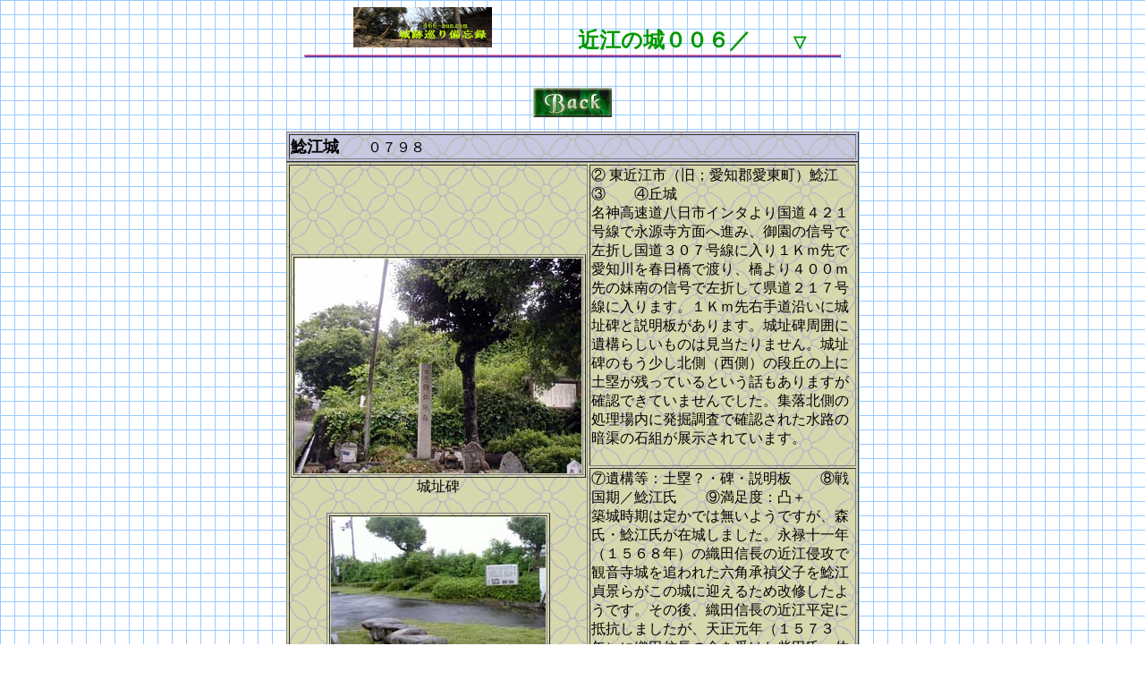

--- FILE ---
content_type: text/html
request_url: http://466-bun.com/f7/sh-f-ohmi006.htm
body_size: 12031
content:
<!DOCTYPE HTML PUBLIC "-//W3C//DTD HTML 4.01 Transitional//EN">
<HTML><HEAD>
<TITLE>近江の城００６　／城跡巡り備忘録　滋賀県</TITLE>
<META http-equiv="Content-Type" content="text/html; charset=Shift_JIS">
<META name="GENERATOR" content="JustSystems Homepage Builder Version 21.0.1.0 for Windows">
<META http-equiv="Content-Style-Type" content="text/css">
</HEAD>
<BODY bgcolor="#ffffff" background="bk201.gif" link="#0000cc" vlink="#0000ff">
<P align="center"><FONT face="HG丸ｺﾞｼｯｸM-PRO">　<B><FONT size="+2" color="#009900"><IMG src="jyouhou.gif" width="155" height="45" border="0">　　　　<FONT face="HG丸ｺﾞｼｯｸM-PRO"><FONT size="+2" color="#009900"><FONT face="HG丸ｺﾞｼｯｸM-PRO"><FONT size="+2" color="#009900">近江の城００６／　　</FONT><FONT size="+1" color="#009900">▽</FONT></FONT></FONT></FONT><BR>
</FONT></B><IMG src="line01.gif" width="600" height="3" border="0"></FONT> <BR>
<FONT face="HG丸ｺﾞｼｯｸM-PRO">　　　　　　　　　　　　　　　　　　　　　　　　　　　　　　　　　　　　
　　　　　　　　　　　　　　　　　　　　　　　　　　　　　　　　　　　　　　　　　　</FONT></P>
<P align="center"><A href="../f-shiga.html"><IMG src="back01.jpg" width="88" height="33" border="0"></A></P>
<CENTER>
<TABLE border="1" width="640" height="30" background="hosisippou-4.gif">
  
  <TBODY>
    <TR>
      <TD colspan="3"><B><FONT size="+1">鯰江城</FONT></B>　　<A name="f0798">０７９８</A></TD>
    </TR>
  </TBODY>
</TABLE>
</CENTER>
<CENTER>
<TABLE border="1" width="640" height="180" background="hosisippou-2.gif">
  <CAPTION align="bottom"></CAPTION>
  <TBODY>
    <TR>
      <TD rowspan="4" width="240" height="180">
      <CENTER>
      <TABLE border="1" width="240" height="180">
        <CAPTION align="bottom">城址碑</CAPTION>
        <TBODY>
          <TR>
            <TD><IMG src="f0798a1.jpg" width="320" height="240" border="0"></TD>
          </TR>
        </TBODY>
      </TABLE>
      </CENTER>
      <BR>
      <CENTER>
      <TABLE border="1" width="240" height="180">
        <CAPTION align="bottom">暗渠</CAPTION>
        <TBODY>
          <TR>
            <TD><IMG src="f0798b1.jpg" width="240" height="180" border="0"></TD>
          </TR>
        </TBODY>
      </TABLE>
      </CENTER>
      </TD>
      <TD valign="top">② 東近江市（旧；愛知郡愛東町）鯰江　③　　④丘城<br style="background-color: transparent; color: rgb(0, 0, 0); font-family: Meiryo; font-size: 16px; font-style: normal; font-variant: normal; font-weight: 400; letter-spacing: normal; orphans: 2; text-align: left; text-decoration: none; text-indent: 0px; text-transform: none; -webkit-text-stroke-width: 0px; white-space: normal; word-spacing: 0px;">
      名神高速道八日市インタより国道４２１号線で永源寺方面へ進み、御園の信号で左折し国道３０７号線に入り１Ｋｍ先で愛知川を春日橋で渡り、橋より４００ｍ先の妹南の信号で左折して県道２１７号線に入ります。１Ｋｍ先右手道沿いに城址碑と説明板があります。城址碑周囲に遺構らしいものは見当たりません。城址碑のもう少し北側（西側）の段丘の上に土塁が残っているという話もありますが確認できていませんでした。集落北側の処理場内に発掘調査で確認された水路の暗渠の石組が展示されています。<BR>
      <BR>
      </TD>
    </TR>
    <TR>
      <TD valign="top">⑦遺構等：土塁？・碑・説明板　　⑧戦国期／鯰江氏　　⑨満足度：凸＋　　　築城時期は定かでは無いようですが、森氏・鯰江氏が在城しました。永禄十一年（１５６８年）の織田信長の近江侵攻で観音寺城を追われた六角承禎父子を鯰江貞景らがこの城に迎えるため改修したようです。その後、織田信長の近江平定に抵抗しましたが、天正元年（１５７３年）に織田信長の命を受けた柴田氏、佐久間氏、丹羽氏、蒲生氏は、周囲に<A href="sh-f0768imoto.html" target="_blank" style="background-color: transparent; color: rgb(0, 0, 255); font-family: Meiryo; font-size: 16px; font-style: normal; font-variant: normal; font-weight: 400; letter-spacing: normal; orphans: 2; text-align: left; text-decoration: underline; text-indent: 0px; text-transform: none; -webkit-text-stroke-width: 0px; white-space: normal; word-spacing: 0px;">井元城</A>など砦を築き攻撃し、鯰江城は落城しました。＜現地案内板より＞<BR>
      <BR>
      <BR>
      </TD>
    </TR>
    <TR>
      <TD>⑪訪城：２００４／０７</TD>
    </TR>
    <TR>
      <TD><A href="https://www.mapion.co.jp/m2/35.108780282485405,136.24207733165144,16" target="_blank"><IMG src="mapion.gif" width="51" height="15" border="0"></A></TD>
    </TR>
    <TR>
      <TD colspan="2" background="sss2.gif">　　</TD>
    </TR>
  </TBODY>
</TABLE>
</CENTER>
<CENTER>
<TABLE border="1" width="640" height="30" background="hosisippou-4.gif">
  <TBODY>
    <TR>
      <TD colspan="2"><FONT face="HG丸ｺﾞｼｯｸM-PRO" size="+1"><B><FONT size="+1">近江永源寺・山上陣屋</FONT></B></FONT><FONT face=HG丸ｺﾞｼｯｸM-PRO>　　</FONT><A name="f0766">０７６６</A></TD>
    </TR>
  </TBODY>
</TABLE>
</CENTER>
<CENTER>
<TABLE border="1" width="640" height="180" background="hosisippou-2.gif">
  <CAPTION align="bottom"></CAPTION>
  <TBODY>
    <TR>
      <TD rowspan="4" width="240" height="180">
      <CENTER>
      <TABLE border="1" width="240" height="180">
        <CAPTION align="bottom">説明板</CAPTION>
        <TBODY>
          <TR>
            <TD><IMG src="f0766b1.jpg" width="240" height="180" border="0"></TD>
          </TR>
        </TBODY>
      </TABLE>
      </CENTER>
      </TD>
      <TD valign="top">②東近江市（旧；神崎郡永源寺町）山上　③紅華橋 　④平城　　　名神高速道八日市インタより国道４２１号線で永源寺方面へ進み、御園の信号で国道３０７号線を横切ります。５．５Ｋｍ先の山上小学校前の信号を左折し、２００ｍ先の紅華橋の袂に陣屋の説明板があります。陣屋は説明板の向かいの信用金庫から銀行までのあたりにあったようですが、今は何もありません<BR>
      <BR>
      </TD>
    </TR>
    <TR>
      <TD valign="top">
      <P style="background-color: transparent; color: rgb(0, 0, 0); font-family: Meiryo; font-size: 16px; font-style: normal; font-variant: normal; font-weight: 400; letter-spacing: normal; orphans: 2; text-align: left; text-decoration: none; text-indent: 0px; text-transform: none; -webkit-text-stroke-width: 0px; white-space: normal; word-spacing: 0px;">⑦遺構等：説明板　　⑧江戸期／稲垣氏　　⑨満足度：凸　　　元禄八年（１６９５年）に稲垣氏（稲垣重定　一万三千石）の所領となりますが、陣屋が建てられたのは寛政六年（１７９４年）の稲垣定淳の時でした。＜現地案内板より＞<BR>
      <BR>
      <BR>
      </P>
      </TD>
    </TR>
    <TR>
      <TD>⑪訪城：２００５／０４</TD>
    </TR>
    <TR>
      <TD><A href="https://www.mapion.co.jp/m2/35.07866135182535,136.30414901266542,16" target="_blank"><IMG src="mapion.gif" width="51" height="15" border="0"></A></TD>
    </TR>
    <TR>
      <TD colspan="2" background="sss2.gif">　　　</TD>
    </TR>
  </TBODY>
</TABLE>
<BR>
<TABLE border="1" width="640" height="30" background="hosisippou-4.gif">
  <TBODY>
    <TR>
      <TD><FONT size="+1"><B>近江永源寺・山上城</B></FONT>　　<A name="f0765">０７６５</A></TD>
    </TR>
  </TBODY>
</TABLE>
<TABLE border="1" width="640" height="180" background="hosisippou-2.gif">
  <TBODY>
    <TR>
      <TD width="240" height="180" rowspan="4">
      <CENTER>
      <TABLE border="1" width="240" height="180">
        <CAPTION align="bottom">城址碑</CAPTION>
        <TBODY>
          <TR>
            <TD><IMG src="f0765b1.jpg" width="240" height="180" border="0"></TD>
          </TR>
        </TBODY>
      </TABLE>
      </CENTER>
      </TD>
      <TD valign="top">②東近江市（旧：神崎郡永源寺町）山上 　③安養寺 　④丘城<br style="background-color: transparent; color: rgb(0, 0, 0); font-family: Meiryo; font-size: 16px; font-style: normal; font-variant: normal; font-weight: 400; letter-spacing: normal; orphans: 2; text-align: left; text-decoration: none; text-indent: 0px; text-transform: none; -webkit-text-stroke-width: 0px; white-space: normal; word-spacing: 0px;">
      名神高速道八日市インタより国道４２１号線で永源寺方面へ進み、御園の信号で国道３０７号線を横切り、そのまま国道４２１号線を進みます。５Ｋｍ先の左手に安養寺がありここが城跡です。安養寺手前で左折し坂の途中の寺の山門前に城址碑と文字が消えかかってほとんど読めない説明板が立っています。<BR>
      <BR>
      <BR>
      </TD>
    </TR>
    <TR>
      <TD valign="top">
      <P style="background-color: transparent; color: rgb(0, 0, 0); font-family: Meiryo; font-size: 16px; font-style: normal; font-variant: normal; font-weight: 400; letter-spacing: normal; orphans: 2; text-align: left; text-decoration: none; text-indent: 0px; text-transform: none; -webkit-text-stroke-width: 0px; white-space: normal; word-spacing: 0px;">⑦遺構等：碑　　⑧室町期／小倉氏　　⑨満足度：凸＋</P>
      <p style="background-color: transparent; color: rgb(0, 0, 0); font-family: Meiryo; font-size: 16px; font-style: normal; font-variant: normal; font-weight: 400; letter-spacing: normal; orphans: 2; text-align: left; text-decoration: none; text-indent: 0px; text-transform: none; -webkit-text-stroke-width: 0px; white-space: normal; word-spacing: 0px;">愛智郡小椋（現：東近江市（愛東町）小倉）に平安末期より<A href="sh-f0793ogura.html" target="_blank">小倉城</A>を本拠とした小倉氏一族の城です。小倉氏は室町中期に分裂し山上城を居城とする小倉氏は西家と呼ばれるようです。</p>
      <BR>
      ⑫関連の城：<A href="sh-f0793ogura.html" style="background-color: transparent; color: rgb(0, 0, 255); font-family: Meiryo; font-size: 16px; font-style: normal; font-variant: normal; font-weight: 400; letter-spacing: normal; orphans: 2; text-align: left; text-decoration: underline; text-indent: 0px; text-transform: none; -webkit-text-stroke-width: 0px; white-space: normal; word-spacing: 0px;">小倉城</A>　<A href="sh-f0787hino-sakura.html" style="background-color: transparent; color: rgb(0, 0, 255); font-family: Meiryo; font-size: 16px; font-style: normal; font-variant: normal; font-weight: 400; letter-spacing: normal; orphans: 2; text-align: left; text-decoration: underline; text-indent: 0px; text-transform: none; -webkit-text-stroke-width: 0px; white-space: normal; word-spacing: 0px;">佐久良城</A>　<A href="sh-f1037wanan.html" style="background-color: transparent; color: rgb(0, 0, 255); font-family: Meiryo; font-size: 16px; font-style: normal; font-variant: normal; font-weight: 400; letter-spacing: normal; orphans: 2; text-align: left; text-decoration: underline; text-indent: 0px; text-transform: none; -webkit-text-stroke-width: 0px; white-space: normal; word-spacing: 0px;">和南城</A><br style="background-color: transparent; color: rgb(0, 0, 0); font-family: Meiryo; font-size: 16px; font-style: normal; font-variant: normal; font-weight: 400; letter-spacing: normal; orphans: 2; text-align: left; text-decoration: none; text-indent: 0px; text-transform: none; -webkit-text-stroke-width: 0px; white-space: normal; word-spacing: 0px;">
      <br style="background-color: transparent; color: rgb(0, 0, 0); font-family: Meiryo; font-size: 16px; font-style: normal; font-variant: normal; font-weight: 400; letter-spacing: normal; orphans: 2; text-align: left; text-decoration: none; text-indent: 0px; text-transform: none; -webkit-text-stroke-width: 0px; white-space: normal; word-spacing: 0px;">
      <BR>
      </TD>
    </TR>
    <TR>
      <TD valign="top">⑪訪城：２００５／０４</TD>
    </TR>
    <TR>
      <TD valign="top"><A href="https://www.mapion.co.jp/m2/35.07876671285112,136.30051730165974,16" target="_blank"><IMG src="mapion.gif" width="51" height="15" border="0"></A></TD>
    </TR>
  </TBODY>
</TABLE>
<BR>
<FONT face="HG丸ｺﾞｼｯｸM-PRO"><IMG src="line01.gif" width="600" height="3" border="0"></FONT></CENTER>
<P><FONT face="HG丸ｺﾞｼｯｸM-PRO">　　　　　　　　　　　　　　</FONT></P>
<P align="center"><FONT face="HG丸ｺﾞｼｯｸM-PRO"><IMG src="line02.gif" width="600" height="12" border="0"></FONT></P>
<P align="center"><FONT face="HG丸ｺﾞｼｯｸM-PRO"><A href="../index.html"><IMG src="home.jpg" width="88" height="33" border="0"></A>　　　　　　　　　　　　　<A href="../f-shiga.html"><IMG src="back01.jpg" width="88" height="33" border="0"></A></FONT><BR>
<BR>
<FONT face="HG丸ｺﾞｼｯｸM-PRO"><IMG src="011c.gif" width="137" height="48" border="0"></FONT><BR>
</P>
</BODY>
</HTML>
